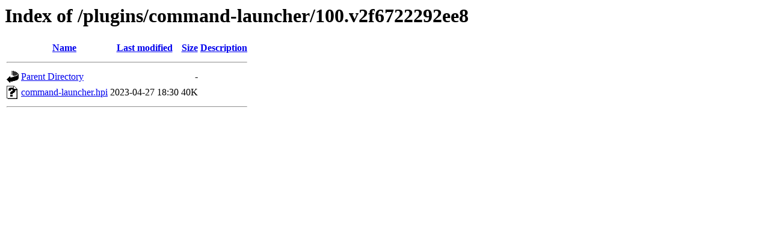

--- FILE ---
content_type: text/html;charset=UTF-8
request_url: https://archives.jenkins.io/plugins/command-launcher/100.v2f6722292ee8/
body_size: 343
content:
<!DOCTYPE HTML PUBLIC "-//W3C//DTD HTML 3.2 Final//EN">
<html>
 <head>
  <title>Index of /plugins/command-launcher/100.v2f6722292ee8</title>
 </head>
 <body>
<h1>Index of /plugins/command-launcher/100.v2f6722292ee8</h1>
  <table>
   <tr><th valign="top"><img src="/icons/blank.gif" alt="[ICO]"></th><th><a href="?C=N;O=D">Name</a></th><th><a href="?C=M;O=A">Last modified</a></th><th><a href="?C=S;O=A">Size</a></th><th><a href="?C=D;O=A">Description</a></th></tr>
   <tr><th colspan="5"><hr></th></tr>
<tr><td valign="top"><img src="/icons/back.gif" alt="[PARENTDIR]"></td><td><a href="/plugins/command-launcher/">Parent Directory</a></td><td>&nbsp;</td><td align="right">  - </td><td>&nbsp;</td></tr>
<tr><td valign="top"><img src="/icons/unknown.gif" alt="[   ]"></td><td><a href="command-launcher.hpi">command-launcher.hpi</a></td><td align="right">2023-04-27 18:30  </td><td align="right"> 40K</td><td>&nbsp;</td></tr>
   <tr><th colspan="5"><hr></th></tr>
</table>
</body></html>
